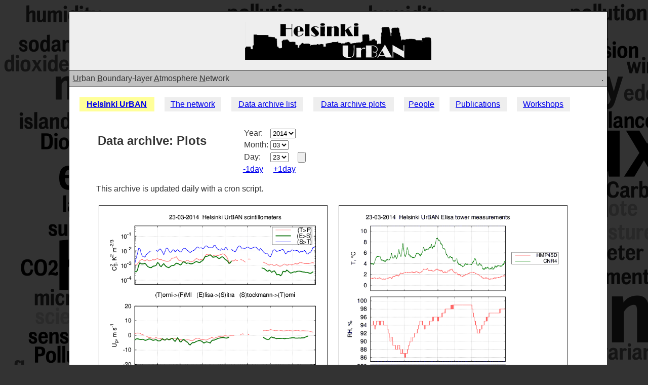

--- FILE ---
content_type: text/html; charset=UTF-8
request_url: https://urban.fmi.fi/archive/plots/index.php?year=2014&month=03&day=23
body_size: 6570
content:

<head>

<title>Helsinki Urban Boundary-Layer Atmosphere Network (UrBAN)</title>

<meta http-equiv="Content-Type" content="text/html; charset=windows-1252" />

<meta name="description" content="A research network for atmospheric observations of Helsinki's boundary-layer atmosphere (Finland). Finnish Meteorological Institute and University of Helsinki (Department of Physics)" />
<meta name="keywords" content="Ilmatieteen laitos, Finnish Meteorological Institute, Meteorology, boundary layer meteorology, 
urban meteorology, atmospheric science, urban climate, micro climate, micro-climatology, lidar, flux, eddy covariance, 
ceilometer, sodar, scintillometer, Helsinki, Finland, Urban, City, Remote Sensing, CO2, Carbon Dioxide, 
University of Helsinki, temperature, urban surface, buildings, measurement, observations,
environment, atmosphere, thermal, urban heat island, sensible heat flux, latent heat flux, flow, turbulence, wind, humidity, moisture,
carbon dioxide flux, research, energy, energy balance, technology, air pollution, air quality, model" />
<meta name="Author" content="Finnish Meteorological Institute, Curtis Wood" />

<meta http-equiv="content-language" content="en-gb" />
<meta http-equiv="content-script-type" content="text/javascript" />
<meta http-equiv="content-style-type" content="text/css" />
<meta http-equiv="content-type" content="text/html; charset=iso-8859-1" />



<style type="text/css">
@import "/layout.css";
@import "/presentation.css";
</style>

<link rel="stylesheet" type="text/css" href="/layout.css" />
<link rel="stylesheet" type="text/css" href="/presentation.css" />
</head>


<body>
 
<div id="outer">


<div id="header" align="center">
<img src="/images/logo_v1.png" width="35%" alt="Helsinki UrBAN">
</div>   <!--header-->


<div id="bar">
  <table border="0" cellpadding="1" cellspacing="1" width="100%">
  <tr>
  <td align="left">
  <u>Ur</u>ban <u>B</u>oundary-layer <u>A</u>tmosphere <u>N</u>etwork
  </td>
  <td align="right">
  .
  </td>
  </tr>
  </table>
</div>    <!--bar-->


<div id="navigation">

<table border="0" cellpadding="5" cellspacing="20" width="95%">
<tr>

 <th bgcolor="#FFFF99" height="25" align="center">
 <a href="http://urban.fmi.fi/index.html">
 Helsinki&nbsp;UrBAN
 </a>
 </th>

 <td bgcolor="#eeeeee" height="25" align="center">
 <a href="http://urban.fmi.fi/network.html">
 The network
 </a>
 </td>

 <td bgcolor="#eeeeee" height="25" align="center">
 <a href="http://urban.fmi.fi/archive/index.html">
 Data archive list
 </a>
 </td>

 <td bgcolor="#eeeeee" height="25" align="center">
 <a href="http://urban.fmi.fi/archive/plots/index.php">
 Data archive plots
 </a>
 </td>

 <td bgcolor="#eeeeee" height="25" align="center">
 <a href="http://urban.fmi.fi/people.html">
 People
 </a>
 </td>

 <td bgcolor="#eeeeee" height="25" align="center">
 <a href="http://urban.fmi.fi/publications.html">
 Publications
 </a>
 </td>

 <td bgcolor="#eeeeee" height="25" align="center">
 <a href="http://urban.fmi.fi/workshops.html">
 Workshops
 </a>
 </td>

</tr>
</table>



</div>   <!--navigation-->








<div id="cont">

<form action=index.php method=GET>

<table> 

  <tr><th rowspan=3 valign=top align=left><h2>Data archive: Plots &nbsp; &nbsp; &nbsp; &nbsp; &nbsp; </h2></th><td> Year: </td><td><select name='year'>

<option value=2011>2011</option><option value=2012>2012</option><option value=2013>2013</option><option value=2014 selected>2014</option><option value=2015>2015</option><option value=2016>2016</option><option value=2017>2017</option>
</select>
</td>
<td></td>
</tr>

<tr><td> Month: </td><td><select name='month'>
<option value=01>01</option><option value=02>02</option><option value=03 selected>03</option><option value=04>04</option><option value=05>05</option><option value=06>06</option><option value=07>07</option><option value=08>08</option><option value=09>09</option><option value=10>10</option><option value=11>11</option><option value=12>12</option></select>
</td><td></td></tr>

<tr><td> Day: </td><td><select name='day'>
<option value=01>01</option><option value=02>02</option><option value=03>03</option><option value=04>04</option><option value=05>05</option><option value=06>06</option><option value=07>07</option><option value=08>08</option><option value=09>09</option><option value=10>10</option><option value=11>11</option><option value=12>12</option><option value=13>13</option><option value=14>14</option><option value=15>15</option><option value=16>16</option><option value=17>17</option><option value=18>18</option><option value=19>19</option><option value=20>20</option><option value=21>21</option><option value=22>22</option><option value=23 selected>23</option><option value=24>24</option><option value=25>25</option><option value=26>26</option><option value=27>27</option><option value=28>28</option><option value=29>29</option><option value=30>30</option><option value=31>31</option></select>

</td><td><input type=submit /></form>

</td></tr>
<tr><td colspan=3 align=right>
<a href=index.php?year=2014&month=03&day=22> -1day</a> &nbsp; &nbsp; <a href=index.php?year=2014&month=03&day=24>+1day</a> 
</td></tr>
</table>


<br>
This archive is updated daily with a cron script.
<br>
<br>

<img src='sci/20140323.png' width=45% style='max-width:595px' border='1'/> &nbsp; <img src='Elisa/20140323.png' width=45% style='max-width:595px' border='1'/> &nbsp; <img src='IR/20140323.png' width=45% style='max-width:485px' border='1'/> &nbsp; <img align=top src='http://www.wetterzentrale.de/archive/2014/brack/bracka20140323.gif' width=48%/ style='max-width:1000px'>



<p>
Please do not freely use these data.
</p>

<p>
      Much work has gone into these data by many people (Curtis Wood, Rostislav Kouznetsov, ...).
      If you wish to use the data, then please ask us. 
It is likely that we could help and would want to be involved in what you do. 
E.g. for scientific publications some of us would like to work with you and hence be co-author or acknowledged.
</p>

<p>
      The metadata (data description) has not been fully made, because these pages are designed for our own use, and we know the metadata! 
</p>

<p>
Thanks for your interest!
</p>



</div>   <!--cont-->

<div id="footer">
Copyright (c) <a href="http://www.fmi.fi/">FMI</a> 2012
</div>   <!--footer-->

</div>   <!--outer-->



</body>
</html>





--- FILE ---
content_type: text/css
request_url: https://urban.fmi.fi/layout.css
body_size: 990
content:

/* Layout Stylesheet */ 

html {
 height: 100%;
 }

body {
 margin:20px;
 background:#333333;
 background-image:url(/images/Wordle.png);
 color: #333333;
 text-align:center;
 padding:10px;
 margin-left: 2cm;
 height:75%;
 }

#outer {
 text-align:left;
 border:1px solid #000000;
 width:90%;
 max-width:1500px;
 margin:auto;
 height:75%
 }

   #header {
    background:#eeeeee;
    color: #333333;
    padding: 5px;
    }

   #bar {
    background:#c0c0c0;
    color: #333333;
    border:solid #000000;	
    border-width:1px 0 1px 0;
    padding: 5px;
    }

   #navigation {
    background:#ffffff;;
    color: #333333;
    }

   #cont {
    background:#ffffff;
    color: #333333;
    text-align:left;
    min-height:100%;
    padding:5%;
    padding-top:1%;
    }

   #footer {
    background:#c0c0c0;
    color: #333333;
    border:solid #000000;	
    border-width:1px 0 1px 0;
    padding: 5px;
    clear: both;
    }




--- FILE ---
content_type: text/css
request_url: https://urban.fmi.fi/presentation.css
body_size: 946
content:


/* Presentation Stylesheet */ 



h1 {
 font-family:Garamond, "footlight mt light", "Times New Roman", serif;
 margin-bottom: 20px;
 margin-top: 20px;
 }

h2, h3 {
 font-family:Candara, Calibri, Technic, "Trebuchet ms", Geneva, Verdana, Tahoma, Arial, sans-serif;
 margin-bottom: 5px;
 margin-top: 10px;
 }

h4 {
 padding: 5px;
 font-family:Candara, Calibri, Technic, "Trebuchet ms", Geneva, Verdana, Tahoma, Arial, sans-serif;
 margin-bottom: 2px;
 margin-top: 5px;
 }

body, p {
 font-family:Candara, Calibri, Technic, "Trebuchet ms", Geneva, Verdana, Tahoma, Arial, sans-serif;
 margin-bottom: 20px;
 text-indent: 0pt;
 padding: 2px;
 }

li {
 font-family:Candara, Calibri, Technic, "Trebuchet ms", Geneva, Verdana, Tahoma, Arial, sans-serif;
 line-height: 200%;
}

img {
 margin:5;
 padding:10px;
 font-family:Candara, Calibri, Technic, "Trebuchet ms", Geneva, Verdana, Tahoma, Arial, sans-serif;
 }